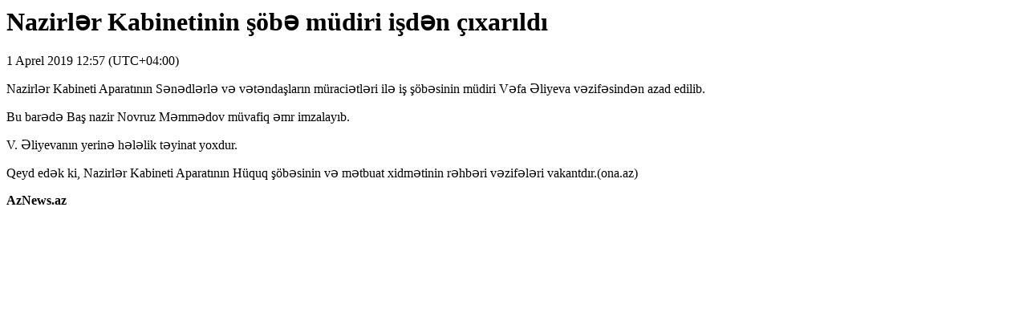

--- FILE ---
content_type: text/html; charset=UTF-8
request_url: https://www.aznews.az/news_print.php?news_id=217255
body_size: 528
content:
<html>
<head>
    <meta http-equiv="content-type" content="text/html; charset=utf-8">
    <title>Nazirlər Kabinetinin şöbə müdiri işdən çıxarıldı</title>
    <META NAME="ROBOTS" CONTENT="NOINDEX, NOFOLLOW">
    <style>
        iframe {
            display: none;
        }
        img {
            display: none;
        }
        audio {
            display: none;
        }
        video {
            display: none;
        }
        embed {
            display: none;
        }
    </style>
</head>
<body>
<h1>Nazirlər Kabinetinin şöbə müdiri işdən çıxarıldı</h1>
<div>1 Aprel 2019 12:57 (UTC+04:00)</div>
<p>Nazirlər Kabineti Aparatının Sənədlərlə və vətəndaşların müraciətləri ilə iş şöbəsinin müdiri Vəfa Əliyeva vəzifəsindən azad edilib.</p>
<p>Bu barədə Baş nazir Novruz Məmmədov müvafiq əmr imzalayıb.</p>
<p>V. Əliyevanın yerinə hələlik təyinat yoxdur.</p>
<p>Qeyd edək ki, Nazirlər Kabineti Aparatının Hüquq şöbəsinin və mətbuat xidmətinin rəhbəri vəzifələri vakantdır.(ona.az)</p>
<p><strong>AzNews.az</strong></p><script>
    window.print();
</script>
</body>

</html><!-- 0.012173
-->